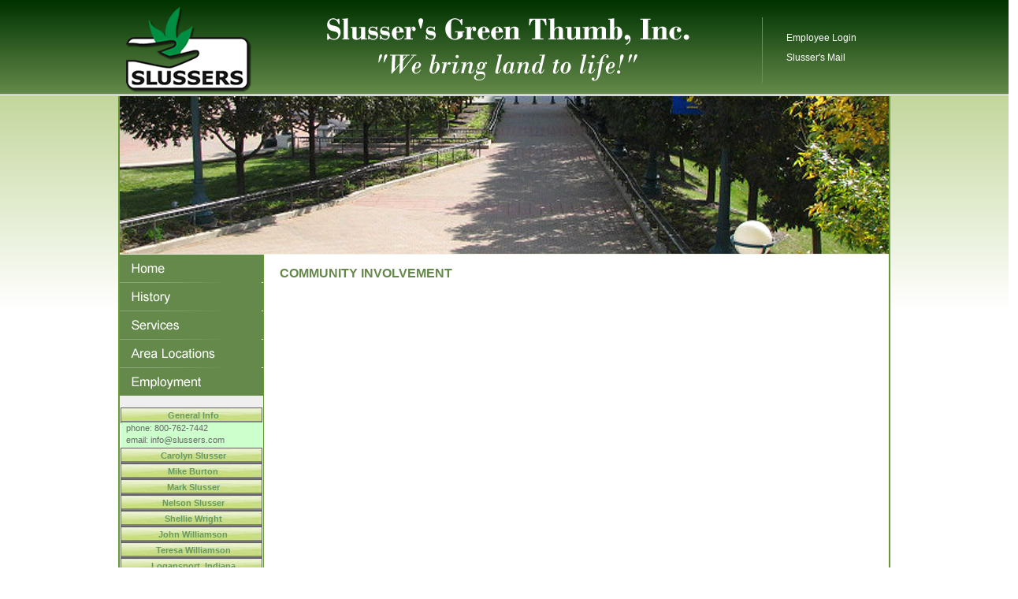

--- FILE ---
content_type: text/html
request_url: http://slussers.com/community.asp
body_size: 20019
content:
<!DOCTYPE HTML PUBLIC "-//W3C//DTD HTML 4.01 Transitional//EN" "http://www.w3c.org/TR/1999/REC-html401-19991224/loose.dtd">
<!DOCTYPE html PUBLIC "-//W3C//DTD XHTML 1.0 Transitional//EN" "http://www.w3.org/TR/xhtml1/DTD/xhtml1-transitional.dtd"><HTML 
xmlns="http://www.w3.org/1999/xhtml"><HEAD>
<META content="text/html; charset=iso-8859-1" http-equiv="Content-Type">
<TITLE>Slusser's Green Thumb, Inc. | Commercial Landscaping &amp; Maintenance Services | Logansport, Indiana</TITLE>
<link rel="stylesheet" type="text/css" href="anylinkmenu.css" />
<script type="text/javascript">
var theadminid = 1
var anylinkmenu0={divclass:'anylinkmenu0', inlinestyle:'width:0px; background:#ffffff', linktarget:''} //Second menu variable. Same precaution.
anylinkmenu0.items=false

var anylinkmenu1={divclass:'anylinkmenu', inlinestyle:'width:230px; background:#DBFFDB', linktarget:''} //Second menu variable. Same precaution.
anylinkmenu1.items=[
	["Seeding / Sodding", "sodding.asp"],
	["Landscape Design / Build", "landscape.asp"],
	["Erosion Control", "erosion.asp"],
	["Wetland & Prairie Restoration", "wetlands.asp"],
	["Irrigation Design / Installation", "irrigation.asp"],
	["Retaining Walls / Brick Pavers", "walls.asp"] //no comma following last entry!
]
var anylinkmenu2={divclass:'anylinkmenu', inlinestyle:'width:230px; background:#DBFFDB', linktarget:''} //Second menu variable. Same precaution.
anylinkmenu2.items=[
	["Slusser's History", "about.asp"],
	["Where We Work", "coverage.asp"],
	["Photo Gallery", "gallery.asp"] //no comma following last entry!
]


function openWindow(whatwhere) {
  popupWin = window.open('info.asp?siteid=&pg='+whatwhere,'Info','menubar=no, scrollbars=yes, width=550, height=400, directories=no,location=no,resizable=yes,status=yes,toolbar=no');
}
</script>

<script type="text/javascript" src="anylinkmenu.js"></script>
<script type="text/javascript">
//anylinkmenu.init("menu_anchors_class") //Pass in the CSS class of anchor links (that contain a sub menu)
anylinkmenu.init("menuanchorclass")
</script>
<SCRIPT type="text/JavaScript">
<!--

function MM_preloadImages() { //v3.0
  var d=document; if(d.images){ if(!d.MM_p) d.MM_p=new Array();
    var i,j=d.MM_p.length,a=MM_preloadImages.arguments; for(i=0; i<a.length; i++)
    if (a[i].indexOf("#")!=0){ d.MM_p[j]=new Image; d.MM_p[j++].src=a[i];}}
}
//-->
</SCRIPT>
<link rel="stylesheet" type="text/css" href="demoStyleSheet.css" />
<script type="text/javascript" src="jquery.js"></script>
<script type="text/javascript" src="fadeSlideShow-minified.js"></script>
<LINK rel="stylesheet" type="text/css" href="accordion.css">
<SCRIPT language="javascript" type="text/javascript" src="jquery.msAccordion.js"></SCRIPT>
<script type="text/javascript">
jQuery(document).ready(function(){
	jQuery('#slideshow').fadeSlideShow({
        width: 976, // default width of the slideshow
height: 200, // default height of the slideshow
speed: 'slow', // default animation transition speed
interval: 5000, // default interval between image change
PlayPauseElement: '', // default css id for the play / pause element
PlayText: 'Play', // default play text
PauseText: 'Pause', // default pause text
NextElement: '', // default id for next button
NextElementText: 'Next >', // default text for next button
PrevElement: '', // default id for prev button
PrevElementText: '< Prev', // default text for prev button
ListElement: '', // default id for image / content controll list
ListLi: 'fssLi', // default class for li's in the image / content controll 
ListLiActive: '', // default class for active state in the controll list
addListToId: false, // add the controll list to special id in your code - default false
allowKeyboardCtrl: true, // allow keyboard controlls left / right / space
autoplay: true // autoplay the slideshow
    });
});
</script>
<LINK rel="stylesheet" type="text/css" href="default.css">


<META name="GENERATOR" content="MSHTML 9.00.8112.16421"></HEAD>
<BODY onLoad="MM_preloadImages('images/home_on.png','images/about_on.png','images/services_on.png','images/contac_on.png','images/img1_b.jpg')">
<TABLE border="0" cellSpacing="0" cellPadding="0" width="976" height="122" align="center">
              
  <TBODY>             
    <TR>
                
      <TD width="822">
                  <DIV align="left"><A href="default.asp"><IMG 
                  border="0" src="images/logo.png" width="822" 
                  height="120"></A></DIV></TD>
      <TD width="154">
                  <DIV align="right">
                  
          <TABLE border="0" cellSpacing="0" cellPadding="0" 
                    width="150">
            <TBODY>
                    
              <TR>
                      
                <TD width="20" height="25">&nbsp;</TD>
                <TD class="footer">
                        <DIV align="left"><A class="footerlinks" href="login.asp">Employee Login </A></DIV></TD>
              </TR>
                    
              <TR>
                      
                <TD width="20" height="25">&nbsp;</TD>
                <TD class="footer">
                        <DIV align="left"><A class="footerlinks" href="https://mail.slussers.com/owa" target="_blank">Slusser's Mail 
            </A></DIV></TD>
              </TR>
            </TBODY>
          </TABLE>
        </DIV></TD>
    </TR>
  </TBODY>
</TABLE>
<TABLE width="976" border="0" align="center" cellPadding="0" cellSpacing="0" class="outerTable">
  <TBODY>
    <TR>
      <TD vAlign="top">
    <TABLE border="0" cellSpacing="0" cellPadding="0" width="976" align="center">
          
          <TBODY>
            
            
            <TR>
              
              <TD height="200" colspan="3" valign="top">
			  <div id="slideshowWrapper">
    
                  <ul id="slideshow">
                    <li><img src="images/4.jpg" width="976" height="200" border="0" alt="" /></li>
                    <!-- This is the last image in the slideshow -->
        
                    <li><img src="images/3.jpg" width="976" height="200" border="0" alt="" /></li>
                    <li><img src="images/2.jpg" width="976" height="200" border="0" alt="" /></li>
                    <li><img src="images/1.jpg" width="976" height="200" border="0" alt="" /></li>
                    <!-- This is the first image in the slideshow -->
    
                  </ul>
                </div></TD>
            </TR>
            
            <TR>
              <TD height="1" colspan="3" valign="top"><img src="images/sp.gif" width="1" height="1"></TD>
            </TR>
            
            <TR>
              <TD width="182" rowspan="2" valign="top" class="leftcolumn"><TABLE width="182" border="0" cellPadding="0" cellSpacing="0">
                  <TBODY>
                                        
                    <TR>
                      
                      
                      <TD class="navtablebg">
                  <A class="menuanchorclass" rel="anylinkmenu0" data-image="images/home.png" data-overimage="images/home_on.png" href="default.asp"><IMG 
                  id="Home" border="0" name="Home" src="images/home.png" 
                  width="180" height="35"></A></TD>
                    </TR>
                    
                    <TR>
                      
                      <TD height="1"><IMG src="images/seperator.png" width="180" 
                  height="1"></TD>
                    </TR>
                    
                    <TR>
                      
                      <TD class="navtablebg"><A class="menuanchorclass" rel="anylinkmenu2" data-image="images/history.png" data-overimage="images/history_on.png" href="about.asp" rev="lr"><IMG 
                  id="History" border="0" name="History" src="images/history.png" width="180" height="35"></A></TD>
                    </TR>
                    
                    <TR>
                      
                      <TD height="1"><IMG src="images/seperator.png" width="180" 
                  height="1"></TD>
                    </TR>
                    
                    <TR>
                      
                      <TD class="navtablebg"><A class="menuanchorclass" rel="anylinkmenu1" data-image="images/services.png" data-overimage="images/services_on.png" href="services.asp" rev="lr"><IMG 
                  id="Image13" border="0" name="Image13" src="images/services.png" 
                  width="180" height="35"></A></TD>
                    </TR>
                    
                    <TR>
                      
                      <TD><IMG src="images/seperator.png" width="180" 
                  height="1"></TD>
                    </TR>
                    
                    <TR>
                      
                      <TD class="navtablebg"><A class="menuanchorclass" rel="anylinkmenu0" data-image="images/locations.png" data-overimage="images/locations_on.png"" href="contact.asp"><IMG 
                  id="Locations" border="0" name="Locations" src="images/locations.png" 
                  width="180" height="35"></A></TD>
                    </TR>
					<TR>
                      
                      <TD><IMG src="images/seperator.png" width="180" 
                  height="1"></TD>
                    </TR>
                    
                    <TR>
                      
                      <TD class="navtablebg"><A class="menuanchorclass" rel="anylinkmenu0" data-image="images/employ.png" data-overimage="images/employ_on.png"" href="employment.asp"><IMG 
                  id="Employment" border="0" name="Employment" src="images/employ.png" 
                  width="180" height="35"></A></TD>
                    </TR>
                  </TBODY>
                </TABLE>
                <br>
				
<div align="center"><STYLE type="text/css">
.set{border:1px solid #666666}
</STYLE>
<DIV style="width: 180px;" id="accordion3" class="accordionWrapper">
<DIV class="set set1">
	<DIV class="title">General Info</DIV>
	<DIV class="content">
		&nbsp;&nbsp;phone: 800-762-7442<br>
		&nbsp;&nbsp;email: <a href="mailto:info@slussers.com?Subject=Web Email">info@slussers.com</a><br>
	</DIV>
	
</DIV>

<DIV class="set set10">
	<DIV class="title">Carolyn Slusser</DIV>
	<DIV class="content">
		<IMG src="images/cs.jpg" width="178" height="160"><br>
		&nbsp;&nbsp;President<br>
		&nbsp;&nbsp;extension: 3101<br>
		&nbsp;&nbsp;email: <a href="mailto:css@slussers.com?Subject=Web Email">css@slussers.com</a><br>
	</DIV>
</DIV>
<DIV class="set set6">
	<DIV class="title">Mike Burton</DIV>
	<DIV class="content">
		<IMG src="images/mb.jpg" width="178" height="160"><br>
		&nbsp;&nbsp;Logansport Manager<br>
		&nbsp;&nbsp;extension: 3201<br>
		&nbsp;&nbsp;email: <a href="mailto:mtb@slussers.com?Subject=Web Email">mtb@slussers.com</a><br>
	</DIV>
</DIV>
<DIV class="set set10">
	<DIV class="title">Mark Slusser</DIV>
	<DIV class="content">
		<IMG src="images/ms.jpg" width="178" height="160"><br>
		&nbsp;&nbsp;General Manager<br>
		&nbsp;&nbsp;extension: 3300<br>
		&nbsp;&nbsp;email: <a href="mailto:mes@slussers.com?Subject=Web Email">mes@slussers.com</a><br>
	</DIV>
</DIV>
<DIV class="set set10">
	<DIV class="title">Nelson Slusser</DIV>
	<DIV class="content">
		<IMG src="images/ns.jpg" width="178" height="160"><br>
		&nbsp;&nbsp;LaPorte Area Manager<br>
		&nbsp;&nbsp;extension: 4000<br>
		&nbsp;&nbsp;email: <a href="mailto:nts@slussers.com?Subject=Web Email">nts@slussers.com</a><br>
	</DIV>
</DIV>
<DIV class="set set6">
	<DIV class="title">Shellie Wright</DIV>
	<DIV class="content">
		<IMG src="images/SS2.jpg" width="178" height="160"><br>
		&nbsp;&nbsp;Accts Receivable/Contracts<br>
		&nbsp;&nbsp;EEO Officer<br>
		&nbsp;&nbsp;extension: 3105<br>
		&nbsp;&nbsp;email: <a href="mailto:sjs@slussers.com?Subject=Web Email">sjs@slussers.com</a><br>
	</DIV>
</DIV>
<DIV class="set set2">
	<DIV class="title">John Williamson</DIV>
	<DIV class="content">
		<IMG src="images/jw.jpg" width="178" height="160"><br>
		&nbsp;&nbsp;Estimating Manager<br>
		&nbsp;&nbsp;extension: 3210<br>
		&nbsp;&nbsp;email: <a href="mailto:jdw@slussers.com?Subject=Web Email">jdw@slussers.com</a><br>
	</DIV>
</DIV>
<DIV class="set set10">
	<DIV class="title">Teresa Williamson</DIV>
	<DIV class="content">
		<IMG src="images/taw.jpg" width="178" height="160"><br>
		&nbsp;&nbsp;Administrative Asst/Accts Payable<br>
		&nbsp;&nbsp;extension: 3100<br>
		&nbsp;&nbsp;email: <a href="mailto:taw@slussers.com?Subject=Web Email">taw@slussers.com</a><br>
	</DIV>
</DIV>
<DIV class="set set11">
	<DIV class="title">Logansport, Indiana</DIV>
	<DIV class="content">
		&nbsp;&nbsp;125 Montgomery<br>
		&nbsp;&nbsp;P.O. Box 33<br>
		&nbsp;&nbsp;Logansport, Indiana&nbsp;&nbsp;46947-0033<br>
		&nbsp;&nbsp;phone: (574) 722-3102<br>
		&nbsp;&nbsp;fax: (574) 722-2993<br>
		&nbsp;&nbsp;toll-free: (800) 762-7442<br>
	</DIV>
</DIV>
<DIV class="set set12">
	<DIV class="title">LaPorte, Indiana</DIV>
	<DIV class="content">
		&nbsp;&nbsp;1610 Genesis Drive<br>
		&nbsp;&nbsp;LaPorte, Indiana&nbsp;&nbsp;46350<br>
		&nbsp;&nbsp;phone: (219) 326-8010<br>
		&nbsp;&nbsp;fax: (219) 326-8020<br>
	</DIV>
</DIV>
<br>
<IMG src="images/dbe_cert1.png" width="160" height="160"><br>
<IMG src="images/wbe-certified1.png" width="160" height="98">
</DIV>
</div><br>


<SCRIPT language="javascript" type="text/javascript">
$(document).ready(function() {
						   $("#accordion3").msAccordion({vertical:true});
						   }
						   )
</SCRIPT></TD>
              <TD width="6" rowspan="2" valign="top" bgcolor="#FFFFFF"><img src="images/sp.gif" width="20" height="1"></TD>
              <TD width="794" valign="top" bgcolor="#FFFFFF"><span class="style3"><img src="images/sp.gif" width="1" height="1"><BR>
                COMMUNITY INVOLVEMENT</span>
                <P align="left">&nbsp;</P>
              </TD>
            </TR>
            <TR>
              <TD valign="top">&nbsp;</TD>
            </TR>
          </TBODY>
        
    </TABLE>
      </TR>
    <TR>
      <TD>
      </TD>
    </TR>
    <TR>
      <TD>
      </TD>
    </TR>
  </TBODY>
</TABLE>
<TABLE border="0" cellSpacing="0" cellPadding="0" width="101%">
  <TBODY>
  <TR>
      <TD height="200" valign="top" background="images/bg-footer.png">
      <DIV align="center">
          <TABLE border="0" cellSpacing="0" cellPadding="0" width="976">
            <TBODY>
              <TR>
                <TD height="35" vAlign="top" colSpan="7">&nbsp;</TD>
              </TR>
              <TR>
                <TD vAlign="top" width="229">
            <TABLE border="0" cellSpacing="0" cellPadding="0" width="229">
                    <TBODY>
                      <TR>
                        <TD class="style1">
                  <DIV align="left"><a class="footerlinks" href="affiliations.asp">Professional 
                  Affiliations</a>  </DIV></TD>
                      </TR>
                      <TR>
                        <TD class="footer" height="15">
                  <DIV align="left"></DIV></TD>
                      </TR>
                      <TR>
                        <TD class="footer">
                  <DIV align="left"></DIV></TD>
                      </TR>
                      <TR>
                        <TD class="footer">
                  <DIV align="left"></DIV></TD>
                      </TR>
                      
                      
                      
                      
                    </TBODY>
                  </TABLE></TD>
                <TD vAlign="top" width="20">&nbsp;</TD>
                <TD vAlign="top" width="229">
            <TABLE border="0" cellSpacing="0" cellPadding="0" width="229">
                    <TBODY>
                      <TR>
                        <TD class="style1">
                  <DIV align="left"><a class="footerlinks" href="employment.asp">Employment 
                  Opportunities</a>  </DIV></TD>
                      </TR>
                      <TR>
                        <TD class="footer" height="15">
                  <DIV align="left"></DIV></TD>
                      </TR>
                      <TR>
                        <TD class="footer">
                  <DIV align="left"></DIV></TD>
                      </TR>
                      <TR>
                        <TD class="footer">
                  <DIV align="left"></DIV></TD>
                      </TR>
                      
                      
                      
                      
                    </TBODY>
                  </TABLE></TD>
                <TD vAlign="top" width="20">&nbsp;</TD>
                <TD vAlign="top" width="229">
            <TABLE border="0" cellSpacing="0" cellPadding="0" width="229">
                    <TBODY>
                      <TR>
                        <TD class="style1">
                  <DIV align="left"><a class="footerlinks" href="community.asp">Community 
                  Involvement </a></DIV></TD>
                      </TR>
                      <TR>
                        <TD class="footer" height="15">
                  <DIV align="left"></DIV></TD>
                      </TR>
                      <TR>
                        <TD class="footer">
                  <DIV align="left"></DIV></TD>
                      </TR>
                      <TR>
                        <TD class="footer">
                  <DIV align="left"></DIV></TD>
                      </TR>
                      
                      
                      
                    </TBODY>
                  </TABLE></TD>
                <TD vAlign="top" width="20">&nbsp;</TD>
                <TD vAlign="top" width="229">
            <TABLE border="0" cellSpacing="0" cellPadding="0" width="229">
                    <TBODY>
                      <TR>
                        <TD class="style1">
                  <DIV align="left"><A class="footerlinks" href="contact.asp">CONTACT 
                  US </A> </DIV></TD>
                      </TR>
                      <TR>
                        <TD class="footer" height="15">
                  <DIV align="left"></DIV></TD>
                      </TR>
                      <TR>
                        <TD class="footer">
                  <DIV align="left"></DIV></TD>
                      </TR>
                      <TR>
                        <TD class="footer">
                  <DIV align="left"></DIV></TD>
                      </TR>
                      
                    </TBODY>
                  </TABLE></TD>
              </TR>
        
              <TR>
                <TD class="footer" vAlign="top" colSpan="7">&nbsp;</TD>
              </TR>
              <TR>
                <TD class="footer" vAlign="top" colSpan="7">
            <TABLE border="0" cellSpacing="0" cellPadding="0" width="976">
                    <TBODY>
                      <TR>
                        <TD>
                  <DIV class="footerlinks" align="left">© Copyright 2011 
                  Slusser's Green Thumb, Inc. All rights reserved. </DIV></TD>
                        <TD>
                  <DIV class="footerlinks" align="right">
                  </DIV></TD>
                      </TR>
                    </TBODY>
                  </TABLE></TD>
              </TR>
              <TR>
                <TD class="footer" vAlign="top" 
      colSpan="7">&nbsp;</TD>
              </TR>
            </TBODY>
          </TABLE>
        </DIV></TD></TR></TBODY></TABLE>
<DIV align="center"></DIV>
</BODY></HTML>


--- FILE ---
content_type: text/css
request_url: http://slussers.com/anylinkmenu.css
body_size: 2051
content:
.selectedanchor{ /*CSS class that gets added to the currently selected anchor link (assuming it's a text link)*/
background: yellow;
}

/* ######### Default class for drop down menus ######### */

.anylinkmenu0{
position: absolute;
left: 0;
top: 0;
visibility: hidden;

border-bottom-width: 0;
font: Bold 12px Verdana;
line-height: 18px;
z-index: 100; /* zIndex should be greater than that of shadow's below */
background: #efefef;
width: 0px; /* default width for menu */
}
.anylinkmenu{
position: absolute;
left: 0;
top: 0;
visibility: hidden;
border: 1px solid #999999;
border-bottom-width: 0;
font: Bold 12px Verdana;
line-height: 18px;
z-index: 100; /* zIndex should be greater than that of shadow's below */
background: #efefef;
width: 230px; /* default width for menu */
}

.anylinkmenu ul{
margin: 0;
padding: 0;
list-style-type: none;
}

.anylinkmenu ul li a, visited{
width: 100%;
display: block;
text-indent: 3px;
border-bottom: 1px solid #666666;
padding: 2px 0;
text-decoration: none;
text-indent: 5px;
color: #000000;
font: Bold 12px Verdana;
}

.anylinkmenu a:hover{ /*hover background color*/
background: #666666;
color: white;

font: Bold 12px Verdana;
}


/* ######### Alternate multi-column class for drop down menus ######### */


.anylinkmenucols{
position: absolute;
width: 230px;
left: 0;
top: 0;
visibility: hidden;
border: 1px solid black;
padding: 10px;
font: normal 12px Verdana;
z-index: 100; /*zIndex should be greater than that of shadow's below*/
background: #E9E9E9;
}

.anylinkmenucols li{
padding-bottom: 3px;
}

.anylinkmenucols .column{
float: left;
padding: 3px 8px;
margin-right: 5px;
background: #E0E0E0;
}

.anylinkmenucols .column ul{
margin: 0;
padding: 0;
list-style-type: none;
}



/* ######### class for shadow DIV ######### */


.anylinkshadow{ /*CSS for shadow. Keep this as is */
position: absolute;
left: 0;
top: 0;
z-index: 99; /*zIndex for shadow*/
background: #999999;
visibility: hidden;
}



--- FILE ---
content_type: text/css
request_url: http://slussers.com/demoStyleSheet.css
body_size: 921
content:
@charset "UTF-8";
/* CSS Document */


#slideshowWrapper{position:relative;width:976px;}
#fssPrev{position:absolute;top:169px;left:-67px;background:url(arrows.png) -67px 0px;width:67px;height:143px;text-indent:-999999px;}
#fssNext{position:absolute;top:169px;left:646px;background:url(arrows.png) no-repeat;width:67px;height:143px;text-indent:-999999px;}
#fssPlayPause{position:absolute;top:435px;right:20px;background:url(white.png) repeat;padding:4px 0 5px 0;-moz-border-radius:5px;border-radius:5px;width:60px;text-align:center;display:block;color:#333;text-decoration:none;}

ul#slideshow{list-style:none;padding:0px;margin:0% auto auto;width:966px;height:200px;overflow:hidden;}

#fssList{list-style:none;width:646px;margin:auto;padding:5px 0 0 45%;}
#fssList li{display:inline;padding-right:10px;}
#fssList li a{color:#999;text-decoration:none;}
#fssList li.fssActive a{font-weight:bold;color:#333;}


--- FILE ---
content_type: text/css
request_url: http://slussers.com/accordion.css
body_size: 1025
content:
.accordionWrapper {
	overflow: hidden; display: inline-block; background-color: rgb(255, 255, 255);
}
.accordionWrapper img {
	margin: 0px; padding: 0px; border: 0px currentColor; vertical-align: top;
}
.accordionWrapper div {
	margin: auto; float: left; display: inline;
}
.accordionWrapper div.title {
	cursor: pointer;
	height: 16px;
	background-image: url(images/slide-title-inactive-2.jpg);
	background-repeat: no-repeat;
	font-family: arial, helvetica, sans-serif;
	font-size: 11px;
	color: #669966;
	font-weight: 600;
	vertical-align: middle;
	padding-top: 2px;
	padding-left: 4px;
}
.accordionWrapper div.content {
	display: none;
	font-family: arial, helvetica, sans-serif;
	font-size: 11px;
	color: #666666;
	font-weight: normal;
	background: #CCFFCC;
	padding-bottom: 2px;
	width: 180px;
	text-align: left;

}
.accordionWrapper a:link {
	color: #666666;
}
.accordionWrapper a:visited {
	color: #666666;
}
.accordionWrapper a:hover {
	color: #FF9933;
	font-size: 11px;
}


--- FILE ---
content_type: text/css
request_url: http://slussers.com/default.css
body_size: 3402
content:
.sidelinks:hover {
	color: #00CC33; font-family: Arial, Helvetica, sans-serif; font-size: 12px; text-decoration: none;
}

body {
	font: 12px/125% Arial, Helvetica, sans-serif;
	margin: 0px; color: rgb(35, 35, 35);
	background-image: url("images/bg2.jpg");
	background-repeat: repeat-x;
}
h1 {
	font-family: Arial, Helvetica, sans-serif;
}
h2 {
	font-family: Arial, Helvetica, sans-serif;
}
h3 {
	font-family: Arial, Helvetica, sans-serif;
}
h4 {
	font-family: Arial, Helvetica, sans-serif;
}
h5 {
	font-family: Arial, Helvetica, sans-serif;

}
h6 {
	font-family: Arial, Helvetica, sans-serif;
}
h1 {
	color: rgb(35, 35, 35); font-family: Arial, Helvetica, sans-serif; font-size: 36px; font-style: normal; font-variant: normal; font-weight: normal;
}
h2 {
	color: rgb(101, 137, 75); font-family: Arial, Helvetica, sans-serif; font-size: 24px;
}
h3 {
	color: rgb(101, 137, 75); font-size: 20px;
}
h4 {
	color: rgb(101, 137, 75); font-size: 18px;
}
h5 {
	font: bold 16px/normal Arial, Helvetica, sans-serif; color: rgb(101, 137, 75);
}
h6 {
	color: rgb(101, 137, 75); font-family: Arial, Helvetica, sans-serif; font-size: 14px;
}
.style1 {
	font: 12px/normal Arial, Helvetica, sans-serif; color: rgb(255, 255, 255);
}
a:link {
	text-decoration: none;
}
a:visited {
	text-decoration: none;
}
a:hover {
	font: 12px/125% Arial, Helvetica, sans-serif; color: #00CC33;
}
a:active {
	font: 12px Arial, Helvetica, sans-serif; color: rgb(101, 137, 75); text-decoration: none;
}
td img {
	display: block;
}
td img {
	display: block;
}
.style2 {
	color: rgb(101, 137, 75); font-weight: bold;
}
.footerlinks {
	color: rgb(255, 255, 255);
	font-family: Arial, Helvetica, sans-serif;
	font-size: 12px;
	text-decoration: none;
	line-height: 150%;

}
.footerlinks:hover {
	color: #99CC00; font-family: Arial, Helvetica, sans-serif; font-size: 12px; text-decoration: none; line-height: 150%;
}
.navtablebg {
	background-image: url(images/navbg.png);
}
.banner {
	border: 2px solid #9ECE6F;
}
.outerTable {
	border-top-width: 2px;
	border-right-width: 2px;
	border-bottom-width: 2px;
	border-left-width: 2px;
	border-right-style: solid;
	border-left-style: solid;
	border-top-color: #669933;
	border-right-color: #669933;
	border-bottom-color: #669933;
	border-left-color: #669933;
}
.style3 {
	color: rgb(101, 137, 75);
	font-weight: bold;
	font-size: 16px;


}
.leftcolumn {
	border-top-width: 1px;
	border-right-width: 1px;
	border-bottom-width: 1px;
	border-left-width: 1px;
	border-right-style: solid;
	border-top-color: #669933;
	border-right-color: #669933;
	border-bottom-color: #669933;
	border-left-color: #669933;
	background-color: #efefef;

}
.label {
	font-family: Arial, Helvetica, sans-serif;
	font-size: 12px;
	font-weight: 600;
	background-color: #efefef;
	color: #008844;


}
.tableTitle {
	font-family: Arial, Helvetica, sans-serif;
	font-size: 14px;
	font-weight: 600;
	background-color: #D7F7DC;
	color: #008844;


}
.tableBorder {
	border: 1px solid #008844;
}
.messID {
	border-bottom: 1px solid #CCCCCC;

}
.tableTitle2 {
	font-family: Arial, Helvetica, sans-serif;
	font-size: 14px;
	font-weight: 600;
	background-color: #FF0000;
	color: #FFFFFF;

}
.tableBorder2 {

	border: 1px solid #FF0000;
}
.contentText {
	padding-right: 10px;
}
